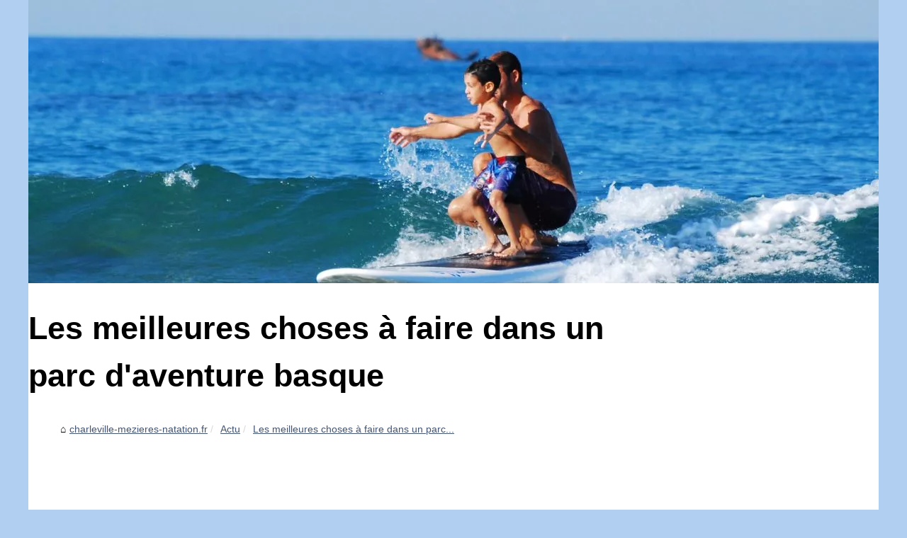

--- FILE ---
content_type: text/html; charset=UTF-8
request_url: https://charleville-mezieres-natation.fr/Actu/Les-meilleures-choses-a-faire-dans-un-parc-d-aventure-basque.html
body_size: 6460
content:
<!DOCTYPE html>
<html lang="fr">
<!-- Assign Theme name -->
    <head>
    <meta charset="UTF-8">
    <meta name="viewport" content="width=device-width, initial-scale=1">
    <title>Les meilleures choses à faire dans un parc d'aventure basque</title>
    <link rel="icon" href="/favicon.ico" sizes="any">
    <meta name="description" content="Si vous êtes à la recherche d'une activité divertissante et palpitante à faire dans le pays basque, essayez les parcs d'aventure ! Ces parcs sont...">
    <link rel="canonical" href="https://charleville-mezieres-natation.fr/Actu/Les-meilleures-choses-a-faire-dans-un-parc-d-aventure-basque.html">
    <meta name="generator" content="XOOPS"/>
    <link rel="alternate" type="application/rss+xml" title="RSS Feed charleville-mezieres-natation.fr" href="https://charleville-mezieres-natation.fr/rss.xml">
    <meta property="og:type" content="website">
    <meta property="og:locale" content="fr">
    <meta property="og:title" content="Les meilleures choses à faire dans un parc d'aventure basque">
    <meta property="og:description" content="Si vous êtes à la recherche d'une activité divertissante et palpitante à faire dans le pays basque, essayez les parcs d'aventure ! Ces parcs sont...">
    <meta property="og:url" content="https://charleville-mezieres-natation.fr/Actu/Les-meilleures-choses-a-faire-dans-un-parc-d-aventure-basque.html">
    <meta property="og:site_name" content="charleville-mezieres-natation.fr">
    <style> <!-- Style css --> html, body, div, span, object, iframe,h1, h2, h3, h4, h5, h6, p, blockquote, pre, a, cite, code, em, img, strong, sub, sup, i, center, ol, ul, li, fieldset, form, label, legend, table, caption, tbody, tfoot, thead, tr, th, td, article, aside, canvas, details, embed, figure, figcaption, footer, header, hgroup, main, menu, nav, output, ruby, section, summary, time, mark, audio, video{margin: 0;padding: 0;border: 0;font-size: 100%;font: inherit;vertical-align: baseline;} body, article, aside, details, figure, footer, header, main, nav, section, time, paginate, blockquote {display: block; box-sizing: border-box;} body {margin:0px;display:flex;flex-direction:column;justify-content:center;line-height: 1; text-align:center;background:rgba(177,207,241,1);font-family: Verdana, sans-serif;color: rgba(0,0,0,1);} body:hover{background:rgba(177,207,241,1);} ol, ul {list-style: none;} blockquote, q {quotes: none;} blockquote:before, blockquote:after, q:before, q:after{content: '';content: none;} table {border-collapse: collapse;border-spacing: 0;} header, main, footer {display:block;margin:auto;width:100vw;} header img, header picture {display:block;margin:auto;width:1200px;max-width:100vw;height:auto;} a {color: rgba(68,85,114,1);} a:hover {color: rgba(177,207,241,1);text-decoration:none;} header {order:1;} main {order:2; display: flex;flex-direction:column;flex-wrap:wrap;justify-content:center;align-items: stretch;width:100vw;background:rgba(255,255,255,1);} main:hover {background:rgba(255,255,255,1);} aside {display:block;width:100%;height:auto;margin:10px auto;text-align:center;} main > section {width:95vw;} main > section > h1 {display:block;font-size:1.5em;padding:20px 10px;} main > section > nav > ol {font-size:0.9em;display:flex;flex-direction:column;flex-wrap:wrap;} main > section > nav > ol > li:first-child:before {content:"⌂";margin-right:5px;} main > section > nav > ol > li {display:inline-block;padding:5px;} main > section > nav > ol > li > a:hover {text-decoration:underline;} main > section > article {margin:10px auto;padding:10px;line-height:2em;text-align:justify;background:rgba(255,255,255,0);} main > section > article:hover {background:rgba(255,255,255,0);} main > section > article P {display:block;width:100%;margin:20px 0px;} main > section > article h2 {margin:10px 0px;font-weight:bold;font-size:1.2em;} main > section > article h3 {margin:10px 20px;font-weight:bold;font-size:1em;} main > section > article img {display:block;max-width:90%;margin:auto;} main > section > article a {text-decoration:underline;} main > section > article ul, main > section > article ol { list-style-type: disc; padding-left: 20px;} main > section > article ol {list-style-type: decimal; padding-left: 20px;} main > section > article em, main > section > article i {font-style: italic;} main > section > article strong, main > section > article b {font-weight: bold;} main > section > article u {text-decoration: underline;} main > section > article table {width: 100%;border-collapse: collapse;margin: 20px 0;box-shadow: 0 0 10px rgba(0, 0, 0, 0.1);} main > section > article table th, main > section > article table td {border: 1px solid;padding: 10px;text-align: left;} main > section > article table th {font-weight: bold;text-align: center;} main > section > article table tr:nth-child(even) {filter: brightness(0.97);} main > section > time {margin:5px 10px 10px 10px;font-style:italic;text-align:right;} main > section > paginate > ul {width:100%;font-size:0.9em;line-height:1.3em;display:flex;flex-direction:row;justify-content:space-between;} main > section > paginate > ul > li {max-width:40%;} main > section > paginate > ul > li:first-child a:before {display:block;margin:0 0 5px 0;content:"⇦";} main > section > paginate > ul > li:last-child a:before {display:block;margin:0 0 5px 0;content:"⇨";} main > section > paginate > ul > li > a {display:block;margin:auto;padding:15px;border:1px dashed rgba(255,255,255,0);} main > section > section > article {text-align:justify;margin:20px 10px;padding:20px 0px;line-height:1.8em;border-top:1px solid rgba(102,102,102,0.9);} main > section > section > article:first-child {border:0px;} main > section > section > article > h1 {text-align:left;font-weight:bold;margin-bottom:10px;font-size:1.2em;} main > section > section > article > h1:hover {margin-left:10px;} main > section > section > article > div {display:flex;flex-direction:row;justify-content:space-between;align-items:flex-start;} main > section > section > article > div, main > section > section > article > div > a, main > section > section > article > div > blockquote {display:block;} main > section > section > article > div > a > img {display:block;max-width:100%;margin:auto;height:auto;} main > section > section > article > div > blockquote > a {text-decoration:underline;} main > section > section > article > div > blockquote > a:hover {text-decoration:none;} main > section > section > h2 {font-weight:bold;margin:15px 0px;} main > section > section > ul {margin:30px 0px;} main > section > section > ul > li {display:block;font-size:0.9em;padding:5px 10px;margin:10px 0px;display:flex;flex-direction:row;justify-content:space-between;} main > section > section > ul > li > time {font-style:italic;width:120px;} main > section > section > ul > li > a {text-align:left;width:630px;} main > section > section > ul > li > a:hover {text-decoration:underline;} main > section > section > ul > li > hits {text-align:right;font-style:italic;width:120px;} main > nav {display:flex;flex-direction:column;width:100%;background:rgba(255,255,255,0.3);} main > nav:hover {background:rgba(255,255,255,0.3);} main > nav > div {display:block;margin:10px;} main > nav > div > a > h2 {display:block;margin:auto;font-size:1.1em;margin:0px 5px 0px 5px;padding:10px 0px;font-weight:bold;} main > nav > div > ol {margin-bottom:10px;padding:0px;} main > nav > div > ol > li {display:block;text-align:left;padding:5px;margin:0px 5px;} main > nav > div > ol > li > a {display:block;font-size:0.9em;padding:5px;margin:5px 20px 5px 0px;} footer {order:3;width:95vw;padding:10px 0px;font-size:0.8em;line-height:1.7em;} main > nav > div > ol {background:rgba(255,255,255,0);} main > nav > div > ol:hover {background:rgba(255,255,255,0.3);} body > footer {background:rgba(255,255,255,1);} body > footer:hover {background:rgba(255,255,255,1);} @media(min-width: 1200px){ * {-moz-transition: all .3s ease-out;-o-transition: all .3s ease-out;transition: all .3s ease-out;} header, main, footer {max-width:1200px;} main {display:flex;flex-direction:row;} main > section {width:900px;max-width:90vw;} main > section > h1 {font-size:2.8em;line-height:1.5em;text-align:left;margin:30px 0px;padding:0px;} main > section > nav > ol {flex-direction:row;} main > section > nav > ol > li::after {content:" / ";color:rgba(200,200,200,0.7);} main > section > nav > ol > li:last-child:after {content:"";} main > section > article h2 {font-size:1.4em;} main > section > article h3 {font-size:1.1em;} main > section > section > article > div {position:relative;display:flex;flex-direction:row;flex-wrap: nowrap;align-items: flex-start;} main > section > section > article > div > a > img {margin-top:5px;} main > section > section > article:nth-child(even) > div {flex-direction:row-reverse;} main > section > section > article:nth-child(odd) > div > a {margin-right:20px;} main > section > section > article:nth-child(even) > div > a {margin-left:20px;} main > section > section > article > div > blockquote {min-width:50%;max-width:100%;} main > section > section > article > div > a {min-width:30%;margin:5px;} main > section > section > article > div > a > img {display:block;height:auto;} main > section > paginate > ul > li > a:hover {border:1px solid rgba(102,102,102,0.9);} main > nav {width:300px;max-width:90vw;} main > nav > div > a > h2 {text-align:left;} main > nav > div > ol > li > a:hover {margin:5px 0px 5px 20px;} footer {text-align:left;} footer a:hover {text-decoration:underline;} } </style>
    </head>
    <body>
    <main>
    <!--Horizontal-main -->
    <section>
    
            <h1 class="mb-1 text-white text-uppercase">Les meilleures choses à faire dans un parc d'aventure basque</h1>
            <nav>
            <ol>
                <li><a href="https://charleville-mezieres-natation.fr" title="charleville-mezieres-natation.fr">charleville-mezieres-natation.fr</a></li>
                <li><a href="https://charleville-mezieres-natation.fr/Actu/" title="Actu">Actu</a></li>
                <li><a href="https://charleville-mezieres-natation.fr/Actu/Les-meilleures-choses-a-faire-dans-un-parc-d-aventure-basque.html" title="Les meilleures choses à faire dans un parc...">Les meilleures choses à faire dans un parc...</a></li>
            </ol>
            </nav>
            <aside><script async src="//pagead2.googlesyndication.com/pagead/js/adsbygoogle.js"></script> <ins class="adsbygoogle" style="display:block" data-ad-client="ca-pub-1010404604654251" data-ad-slot="4093122104" data-ad-format="auto"></ins> <script>(adsbygoogle = window.adsbygoogle || []).push({});</script></aside>
            <article lang="fr">
                <p>Si vous &ecirc;tes &agrave; la recherche d&#39;une activit&eacute; divertissante et palpitante &agrave; faire dans le pays basque, essayez les parcs d&#39;aventure ! Ces parcs sont bourr&eacute;s d&#39;activit&eacute;s amusantes qui plairont &agrave; toute la famille. Du saut en parachute au Tyrolien, en passant par le mur d&#39;escalade, il y en a pour tous les go&ucirc;ts ! Nous allons ici vous donner une liste des meilleures choses &agrave; faire dans un parc aventure basque.</p> <h2>Que faire dans le <a href="https://arteka-eh.com/activites-montagne/via-ferrata-pays-basque/" title="parc aventure pays basque">parc aventure pays basque</a> ?</h2> <p>De nombreuses activit&eacute;s vous y attendent, comme le saut en parachute, l&#39;&eacute;quitation ou encore la randonn&eacute;e. Mais parmi toutes ces activit&eacute;s, les parcs d&#39;aventure offrent une exp&eacute;rience unique et inoubliable.</p> <p>Avec ses parcours parfois vertigineux et charg&eacute;s d&#39;obstacles difficiles &agrave; surmonter, un parc aventure est id&eacute;al pour ceux qui souhaitent se d&eacute;passer et profiter des sensations fortes. On y trouve &eacute;galement de nombreux jeux d&#39;adresse, parfois m&ecirc;me d&#39;eau, qui plairont aux plus petits comme aux plus grands.</p> <p>Si vous &ecirc;tes &agrave; la recherche d&#39;un parc aventure haut de gamme, nous recommandons le parc Aventure Bandolier, situ&eacute; en plein c&oelig;ur du parc naturel du pays basque.</p> <p>Avec ses parcours parfois vertigineux et son mur d&#39;escalade, il offre non seulement une exp&eacute;rience inoubliable mais &eacute;galement un cadre magnifique o&ugrave; profiter pleinement de l&#39;air pur. Alors n&#39;h&eacute;sitez plus et rendez-vous vite dans ce parc aventure haut de gamme !</p> <h2>Quoi d&#39;autre est populaire au Pays basque?</h2> <p>Au Pays basque, les activit&eacute;s de plein air sont tr&egrave;s populaires. Que vous soyez amateurs de kayak, de randonn&eacute;e ou encore d&#39;&eacute;quitation, vous trouverez votre bonheur parmi toutes ces activi&eacute;s.</p> <p>&nbsp;</p> <p>&nbsp;</p> <p>&nbsp;</p>
            </article>
            <time datetime="2022-12-03 06:02">03/12/2022 06:02 - 3&nbsp;537 hits</time>
            <aside><script async src="//pagead2.googlesyndication.com/pagead/js/adsbygoogle.js"></script> <ins class="adsbygoogle" style="display:block" data-ad-client="ca-pub-1010404604654251" data-ad-slot="2722702907" data-ad-format="auto"></ins> <script>(adsbygoogle = window.adsbygoogle || []).push({});</script></aside>
            <paginate>
                <ul><li><a href="https://charleville-mezieres-natation.fr/Actu/Les-5-elements-pour-faire-du-triathlon.html" title="Les 5 éléments pour faire du triathlon">Les 5 éléments pour faire du triathlon</a></li>
                <li><a href="https://charleville-mezieres-natation.fr/Actu/Comment-un-coffret-disjoncteur-jacuzzi-permet-il-de-gerer-la-fonctionnalite-de-votre-jacuzzi.html" title="Comment un coffret disjoncteur jacuzzi permet-il de gérer la fonctionnalité de votre jacuzzi ?">Comment un coffret disjoncteur jacuzzi permet-il de gérer la fonctionnalité de votre jacuzzi ?</a></li></ul>
            </paginate>
            <section>
                <h2>charleville-mezieres-natation.fr sur charleville-mezieres-natation.fr dernières actu.</h2>
            <ul>
                <li><time datetime="2025-03-08 11:55">08/3/2025</time><a href="https://charleville-mezieres-natation.fr/Actu/ballon-de-volley-indoor-ou-beach-volley-lequel-choisir.html" title="Ballon de volley : indoor ou beach-volley, lequel choisir ?">Ballon de volley : indoor ou beach-volley, lequel choisir ?</a><Hits>1&nbsp;371 hits</Hits></li>
                <li><time datetime="2024-11-29 11:41">29/11/2024</time><a href="https://charleville-mezieres-natation.fr/Actu/boisson-salle-de-sport-ameliorez-votre-recuperation-avec-alba.html" title="Boisson salle de sport : améliorez votre récupération avec alba">Boisson salle de sport : améliorez votre récupération avec alba</a><Hits>1&nbsp;427 hits</Hits></li>
                <li><time datetime="2024-07-14 03:21">14/7/2024</time><a href="https://charleville-mezieres-natation.fr/Actu/Reparez-votre-SPA-facilement-avec-les-tiges-completes-de-senteur.html" title="Réparez votre SPA facilement avec les tiges complètes de senteur">Réparez votre SPA facilement avec les tiges complètes de senteur</a><Hits>1&nbsp;403 hits</Hits></li>
                <li><time datetime="2023-07-17 06:46">17/7/2023</time><a href="https://charleville-mezieres-natation.fr/Actu/Decouvrez-les-cremes-solaires-bio-innovantes-made-in-France-pour-une-protection-solaire-optimale.html" title="Découvrez les crèmes solaires bio innovantes made in France pour une protection solaire optimale">Découvrez les crèmes solaires bio innovantes made in France pour une protection solaire optimale</a><Hits>2&nbsp;900 hits</Hits></li>
                <li><time datetime="2023-05-15 07:44">15/5/2023</time><a href="https://charleville-mezieres-natation.fr/Actu/club-plongee-hyeres-decouvrir.html" title="Explorer le monde sous-marin avec le Diving Club Hyères">Explorer le monde sous-marin avec le Diving Club Hyères</a><Hits>4&nbsp;123 hits</Hits></li>
                <li><time datetime="2023-04-06 05:28">06/4/2023</time><a href="https://charleville-mezieres-natation.fr/Actu/Pourquoi-la-France-dispose-des-pepites-de-football.html" title="Pourquoi la France dispose des pépites de football">Pourquoi la France dispose des pépites de football</a><Hits>2&nbsp;699 hits</Hits></li>
                <li><time datetime="2023-04-05 08:14">05/4/2023</time><a href="https://charleville-mezieres-natation.fr/Actu/Comment-devient-on-entraineur-de-football-professionnel.html" title="Comment devient-on entraineur de football professionnel ?">Comment devient-on entraineur de football professionnel ?</a><Hits>3&nbsp;682 hits</Hits></li>
                <li><time datetime="2022-12-20 08:17">20/12/2022</time><a href="https://charleville-mezieres-natation.fr/Actu/Comment-un-coffret-disjoncteur-jacuzzi-permet-il-de-gerer-la-fonctionnalite-de-votre-jacuzzi.html" title="Comment un coffret disjoncteur jacuzzi permet-il de gérer la fonctionnalité de votre jacuzzi ?">Comment un coffret disjoncteur jacuzzi permet-il de gérer la fonctionnalité de votre jacuzzi ?</a><Hits>4&nbsp;995 hits</Hits></li>
                <li><time datetime="2022-10-08 04:13">08/10/2022</time><a href="https://charleville-mezieres-natation.fr/Actu/Les-5-elements-pour-faire-du-triathlon.html" title="Les 5 éléments pour faire du triathlon">Les 5 éléments pour faire du triathlon</a><Hits>4&nbsp;396 hits</Hits></li>
            </ul>
            </section>
    </section>
    <nav class="horizontalMenu clearfix d-md-flex">
            <aside>
            <script async src="//pagead2.googlesyndication.com/pagead/js/adsbygoogle.js"></script> <ins class="adsbygoogle" style="display:block" data-ad-client="ca-pub-1010404604654251" data-ad-slot="7292503309" data-ad-format="auto"></ins> <script>(adsbygoogle = window.adsbygoogle || []).push({});</script>
            </aside>
            
            <div>
            <a href="https://charleville-mezieres-natation.fr" title="charleville-mezieres-natation.fr">
            <h2>charleville-mezieres-natation.fr</h2>
            </a>
            </div>
            
            <div>
            <a href="https://charleville-mezieres-natation.fr/Actu/" title="Actu">
            <h2>Actu</h2>
            </a>
            <ol class="horizontalMenu-list">
            <li class="sub-menu"><a href="https://charleville-mezieres-natation.fr/Actu/ballon-de-volley-indoor-ou-beach-volley-lequel-choisir.html" title="Ballon de volley : indoor ou beach-volley, lequel choisir ?">Ballon de volley : indoor ou...</a></li>
            <li class="sub-menu"><a href="https://charleville-mezieres-natation.fr/Actu/boisson-salle-de-sport-ameliorez-votre-recuperation-avec-alba.html" title="Boisson salle de sport : améliorez votre récupération avec alba">Boisson salle de sport :...</a></li>
            <li class="sub-menu"><a href="https://charleville-mezieres-natation.fr/Actu/Reparez-votre-SPA-facilement-avec-les-tiges-completes-de-senteur.html" title="Réparez votre SPA facilement avec les tiges complètes de senteur">Réparez votre SPA facilement...</a></li>
            <li class="sub-menu"><a href="https://charleville-mezieres-natation.fr/Actu/Decouvrez-les-cremes-solaires-bio-innovantes-made-in-France-pour-une-protection-solaire-optimale.html" title="Découvrez les crèmes solaires bio innovantes made in France pour une protection solaire optimale">Découvrez les crèmes...</a></li>
            <li class="sub-menu"><a href="https://charleville-mezieres-natation.fr/Actu/club-plongee-hyeres-decouvrir.html" title="Explorer le monde sous-marin avec le Diving Club Hyères">Explorer le monde sous-marin...</a></li>
            <li class="sub-menu"><a href="https://charleville-mezieres-natation.fr/Actu/Pourquoi-la-France-dispose-des-pepites-de-football.html" title="Pourquoi la France dispose des pépites de football">Pourquoi la France dispose...</a></li>
            <li class="sub-menu"><a href="https://charleville-mezieres-natation.fr/Actu/Comment-devient-on-entraineur-de-football-professionnel.html" title="Comment devient-on entraineur de football professionnel ?">Comment devient-on entraineur...</a></li>
            <li class="sub-menu"><a href="https://charleville-mezieres-natation.fr/Actu/Comment-un-coffret-disjoncteur-jacuzzi-permet-il-de-gerer-la-fonctionnalite-de-votre-jacuzzi.html" title="Comment un coffret disjoncteur jacuzzi permet-il de gérer la fonctionnalité de votre jacuzzi ?">Comment un coffret...</a></li>
            </ol>
            
            <a href="https://charleville-mezieres-natation.fr/Foot/" title="Foot">
            <h2>Foot</h2>
            </a>
            <ol class="horizontalMenu-list">
            <li class="sub-menu"><a href="https://charleville-mezieres-natation.fr/Foot/comment-choisir-le-ballon-de-football-ideal-selon-son-usage.html" title="Comment choisir le ballon de football idéal selon son usage ?">Comment choisir le ballon de...</a></li>
            <li class="sub-menu"><a href="https://charleville-mezieres-natation.fr/Foot/10-idees-originales-de-motifs-pour-vos-chasubles-personnalisees-de-football-1716387766.html" title="10 idées originales de motifs pour vos chasubles personnalisées de football">10 idées originales de...</a></li>
            <li class="sub-menu"><a href="https://charleville-mezieres-natation.fr/Foot/devenez-un-expert-de-l-analyse-video-grace-a-notre-formation-professionnalisante.html" title="Devenez un expert de l'analyse vidéo grâce à notre formation professionnalisante">Devenez un expert de...</a></li>
            <li class="sub-menu"><a href="https://charleville-mezieres-natation.fr/Foot/jorge-mendes-l-agent-de-football-le-plus-influent-au-monde.html" title="Jorge Mendes, l'agent de football le plus influent au monde">Jorge Mendes, l'agent de...</a></li>
            </ol>
            
            <a href="https://charleville-mezieres-natation.fr/Piscine/" title="Piscine">
            <h2>Piscine</h2>
            </a>
            <ol class="horizontalMenu-list">
            <li class="sub-menu"><a href="https://charleville-mezieres-natation.fr/Piscine/regulateur-automatique-pour-piscine-un-investissement-pour-la-sante-de-votre-eau.html" title="Régulateur automatique pour piscine: un investissement pour la santé de votre eau">Régulateur automatique pour...</a></li>
            </ol>
            
            <a href="https://charleville-mezieres-natation.fr/Sport-aquatique/" title="Sport aquatique">
            <h2>Sport aquatique</h2>
            </a>
            <ol class="horizontalMenu-list">
            <li class="sub-menu"><a href="https://charleville-mezieres-natation.fr/Sport-aquatique/arteka-20-ans-de-savoir-faire-pour-un-rafting-securise-au-pays-basque.html" title="ARTEKA : 20 ans de savoir-faire pour un rafting sécurisé au Pays Basque">ARTEKA : 20 ans de...</a></li>
            <li class="sub-menu"><a href="https://charleville-mezieres-natation.fr/Sport-aquatique/inclusivite-et-securite-les-valeurs-de-l-ecole-de-surf-gangsurf-com.html" title="Inclusivité et sécurité : Les valeurs de l'école de surf Gangsurf.com">Inclusivité et sécurité :...</a></li>
            <li class="sub-menu"><a href="https://charleville-mezieres-natation.fr/Sport-aquatique/Apprenez-a-surfer-en-toute-securite-avec-GANG-SURF-a-Biscarrosse.html" title="Apprenez à surfer en toute sécurité avec GANG SURF à Biscarrosse">Apprenez à surfer en toute...</a></li>
            <li class="sub-menu"><a href="https://charleville-mezieres-natation.fr/Sport-aquatique/Preparez-vous-pour-une-journee-de-canyoning-inoubliable-avec-Arteka-eh-com.html" title="Préparez-vous pour une journée de canyoning inoubliable avec Arteka-eh.com">Préparez-vous pour une...</a></li>
            <li class="sub-menu"><a href="https://charleville-mezieres-natation.fr/Sport-aquatique/lycra-a-manche-longue-l-accessoire-essentiel-pour-les-sports-nautiques.html" title="Lycra à manche longue : l'accessoire essentiel pour les sports nautiques">Lycra à manche longue :...</a></li>
            <li class="sub-menu"><a href="https://charleville-mezieres-natation.fr/Sport-aquatique/Les-temoignages-inspirants-des-utilisateurs-de-l-Aqua-Poney-pour-ameliorer-sa-concentration-1724852823.html" title="Les témoignages inspirants des utilisateurs de l'Aqua Poney pour améliorer sa concentration">Les témoignages inspirants...</a></li>
            <li class="sub-menu"><a href="https://charleville-mezieres-natation.fr/Sport-aquatique/Les-avantages-d-une-pompe-a-chaleur-pour-chauffer-sa-piscine.html" title="Les avantages d'une pompe à chaleur pour chauffer sa piscine">Les avantages d'une pompe à...</a></li>
            <li class="sub-menu"><a href="https://charleville-mezieres-natation.fr/Sport-aquatique/Les-meilleurs-spots-de-canyoning-a-Bidarray-avec-ARTEKA.html" title="Les meilleurs spots de canyoning à Bidarray avec ARTEKA">Les meilleurs spots de...</a></li>
            </ol>
            
            <a href="https://charleville-mezieres-natation.fr/Velo-electrique/" title="Vélo électrique">
            <h2>Vélo électrique</h2>
            </a>
            <ol class="horizontalMenu-list">
            <li class="sub-menu"><a href="https://charleville-mezieres-natation.fr/Velo-electrique/pourquoi-vous-devriez-absolument-acheter-un-velo-gravel.html" title="Pourquoi vous devriez absolument acheter un vélo Gravel">Pourquoi vous devriez...</a></li>
            </ol>
            
            <a href="https://charleville-mezieres-natation.fr/Yoga/" title="Yoga">
            <h2>Yoga</h2>
            </a>
            <ol class="horizontalMenu-list">
            <li class="sub-menu"><a href="https://charleville-mezieres-natation.fr/Yoga/Yoga-et-Massage-Un-duo-parfait-pour-un-bien-etre-total.html" title="Yoga et Massage : Un duo parfait pour un bien-être total">Yoga et Massage : Un duo...</a></li>
            </ol>
            </div>
            </nav>
    <!--/Horizontal-main -->
    </main>
    <!--Header-->
    <header class="header-search header-logosec p-2">
        <a href="/" title="charleville-mezieres-natation.fr">
            <picture>
                <source srcset="/header.webp?v=1676903569" type="image/webp" >
                <img src="/header.jpg" alt="charleville-mezieres-natation.fr" title="charleville-mezieres-natation.fr" width="1200" height="400" loading="lazy" />
            </picture>
        </a>
    </header>
    <!--/Header-->
    <footer class="footer">
        <!--Footer Section-->
        © 2026 <a href="https://charleville-mezieres-natation.fr" title="charleville-mezieres-natation.fr">Charleville-mezieres-natation.fr</a>
        / <a href="https://charleville-mezieres-natation.fr/rss.xml" title="RSS Feed - charleville-mezieres-natation.fr">RSS</a>
        <!--Footer Section-->
    </footer>
    <script defer src="https://code.jquery.com/jquery-3.6.1.slim.min.js" integrity="sha256-w8CvhFs7iHNVUtnSP0YKEg00p9Ih13rlL9zGqvLdePA=" crossorigin="anonymous"></script><noscript>Activate Javascript</noscript>
    <script defer src="https://static.cloudflareinsights.com/beacon.min.js/vcd15cbe7772f49c399c6a5babf22c1241717689176015" integrity="sha512-ZpsOmlRQV6y907TI0dKBHq9Md29nnaEIPlkf84rnaERnq6zvWvPUqr2ft8M1aS28oN72PdrCzSjY4U6VaAw1EQ==" data-cf-beacon='{"version":"2024.11.0","token":"32b6053f87aa4141914a3473aff804f6","r":1,"server_timing":{"name":{"cfCacheStatus":true,"cfEdge":true,"cfExtPri":true,"cfL4":true,"cfOrigin":true,"cfSpeedBrain":true},"location_startswith":null}}' crossorigin="anonymous"></script>
</body>
<!-- END Items by same Author -->
</html>

--- FILE ---
content_type: text/html; charset=utf-8
request_url: https://www.google.com/recaptcha/api2/aframe
body_size: 268
content:
<!DOCTYPE HTML><html><head><meta http-equiv="content-type" content="text/html; charset=UTF-8"></head><body><script nonce="ajMu52VdjUmQ4zla3jTwPA">/** Anti-fraud and anti-abuse applications only. See google.com/recaptcha */ try{var clients={'sodar':'https://pagead2.googlesyndication.com/pagead/sodar?'};window.addEventListener("message",function(a){try{if(a.source===window.parent){var b=JSON.parse(a.data);var c=clients[b['id']];if(c){var d=document.createElement('img');d.src=c+b['params']+'&rc='+(localStorage.getItem("rc::a")?sessionStorage.getItem("rc::b"):"");window.document.body.appendChild(d);sessionStorage.setItem("rc::e",parseInt(sessionStorage.getItem("rc::e")||0)+1);localStorage.setItem("rc::h",'1769560381845');}}}catch(b){}});window.parent.postMessage("_grecaptcha_ready", "*");}catch(b){}</script></body></html>